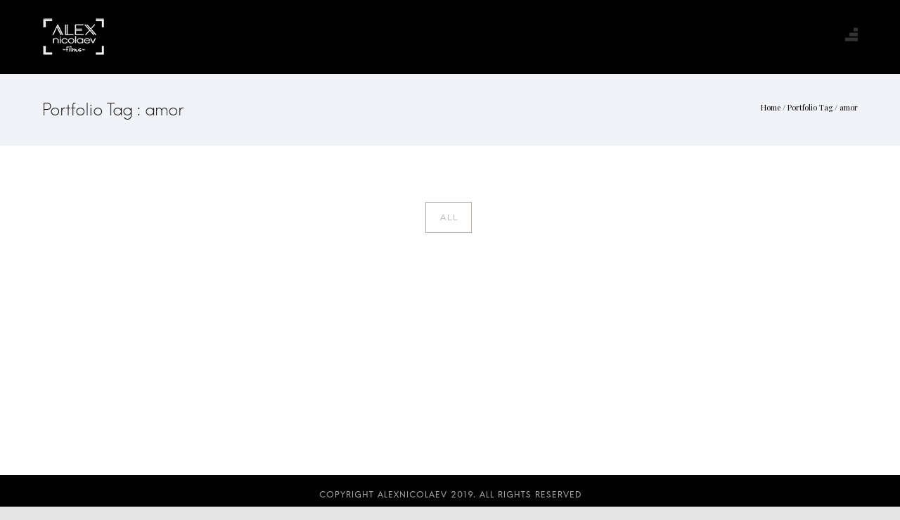

--- FILE ---
content_type: text/css
request_url: https://alexnicolaev.com/wp-content/themes/oshin/css/layout.min.css?ver=7.1.1
body_size: 2318
content:
.be-wrap{max-width:1160px;margin:0 auto;position:relative;z-index:2}.page-split-screen-left .be-wrap,.page-split-screen-right .be-wrap{padding:0 30px}.layout-box{position:relative;width:1280px;margin:0 auto}#hero-section .be-master-fullscreen{height:100vh}.be-section.full-screen-section{opacity:0;height:1000px}#page-content.content-single-sidebar{width:820px}#left-sidebar,#right-sidebar{width:260px;float:left}.dual-sidebar-page #page-content,.left-sidebar-page #page-content{float:right}.right-sidebar-page #page-content{float:left}#left-sidebar,.right-sidebar-page #page-content{margin-right:80px}#left-sidebar,#right-sidebar{margin-bottom:50px}#content{position:static;z-index:2}.be-fixed-footer #blog-content,.be-fixed-footer #content{position:relative;z-index:2}body.no-section-scroll #content{-webkit-transform:initial;-ms-transform:initial;transform:none}.no-page-builder{padding:70px 0}.page #comments{padding:50px 0}.layout-box-bottom,.layout-box-left,.layout-box-right,.layout-box-top{position:fixed;background:#ccc;z-index:15;-webkit-transform:translateZ(0)}.layout-box-bottom,.layout-box-top{width:100%;height:30px;top:0;left:0}.layout-box-bottom{top:auto;bottom:0}.layout-box-left,.layout-box-right{width:30px;height:100%;top:0;right:0}.layout-box-left{right:auto;left:0}body.admin-bar .layout-box-top{top:32px}.column-block{float:left;margin-left:5%;margin-bottom:50px;overflow:hidden}.column-block,.column-block .be-custom-column-inner,.column-block .be-custom-column-pad{position:relative;z-index:2}.one-col.column-block{margin-left:0;float:none}.one-third{width:30%}.one-fourth{width:21.25%}.one-fifth{width:16%}.one-half{width:47.5%}.two-third{width:65%}.three-fourth{width:73.75%}.be-no-space .one-third{width:33.33%}.be-no-space .one-fourth{width:25%}.be-no-space .one-fifth{width:20%}.be-no-space .one-half{width:50%}.be-no-space .two-third{width:66.68%}.be-no-space .three-fourth{width:75%}.be-no-space{display:table;margin-bottom:60px;table-layout:fixed}.be-no-space.zero-bottom{margin-bottom:0}.be-no-space .column-block{display:table-cell;margin-left:0;float:none;vertical-align:middle}.be-column-pad,.one-col.be-column-pad,.one-fourth.be-column-pad,.one-third.be-column-pad,.three-fourth.be-column-pad,.two-third.be-column-pad{padding:100px 5%}.one-half.be-column-pad{padding:100px 15% 100px 5%}.one-half.be-column-pad:first-child{padding:100px 5% 100px 15%}.be-last-child,.column-block :last-child{margin-bottom:0!important}.be-row .column-block:first-child{margin-left:0}.be-row.zero-bottom .column-block,.be-section .be-row:last-child .column-block{margin-bottom:0}.be-section .be-row:last-child .column-block h1:last-child,.be-section .be-row:last-child .column-block h2:last-child,.be-section .be-row:last-child .column-block h3:last-child,.be-section .be-row:last-child .column-block h4:last-child,.be-section .be-row:last-child .column-block h5:last-child,.be-section .be-row:last-child .column-block h6:last-child{margin-bottom:0!important}.be-section .be-row:not(:last-child) .column-block h1:last-child,.be-section .be-row:not(:last-child) .column-block h2:last-child,.be-section .be-row:not(:last-child) .column-block h3:last-child,.be-section .be-row:not(:last-child) .column-block h4:last-child,.be-section .be-row:not(:last-child) .column-block h5:last-child,.be-section .be-row:not(:last-child) .column-block h6:last-child{margin-bottom:30px!important}html body .be-section .be-row .column-block .be-notification :last-child{margin-bottom:0!important}.three-fourth .column-block,.two-third .column-block{margin-bottom:0}.column-inner-content{position:relative;z-index:2}.be-section.be-bg-overlay,.be-section.be-video-section .be-section-pad{position:relative}.be-section{overflow:hidden}.be-section.be-section-offset{overflow:visible}.be-section-offset-wrap{position:relative;z-index:2}.be-row{z-index:3;position:relative}.be-row.be-no-space{width:100%}.be-bg-video{display:none;position:absolute;width:100%;z-index:0;top:0;left:0}.be-animate{visibility:hidden;margin-bottom:30px}#be-pb-main .be-animate{visibility:visible}.be-bg-parallax{background-attachment:fixed}.be-bg-cover{background-size:cover!important;-webkit-background-size:cover!important;-moz-background-size:cover!important}.be-bg-mousemove-parallax.be-bg-cover{background-size:initial!important;-webkit-background-size:initial!important;-moz-background-size:initial!important}.section-overlay{z-index:1;background:#000;opacity:.8;-ms-filter:"progid:DXImageTransform.Microsoft.Alpha(Opacity=80)";filter:alpha(opacity=80)}.be-col-overlay-link,.section-overlay{position:absolute;top:0;left:0;width:100%;height:100%}.be-col-overlay-link{z-index:2}.be-shortcode{margin-bottom:60px}html.csstransforms body.section-scroll html.csstransforms body.section-scroll #main-wrapper,html.section-scroll.csstransforms{overflow:hidden;height:100%}html.csstransforms body.section-scroll #footer{display:none}html.csstransforms body.section-scroll #content{opacity:0;-webkit-transition:-webkit-transform .8s ease;-o-transition:-o-transform .8s ease;transition:-webkit-transform .8s ease;-o-transition:transform .8s ease;transition:transform .8s ease;transition:transform .8s ease,-webkit-transform .8s ease;position:relative;z-index:9}.fullscreen-nav-wrap{display:none}html.csstransforms body.section-scroll .fullscreen-nav-wrap{display:table;height:100%;position:fixed;bottom:0;right:35px;top:0;z-index:10}html.csstransforms body.section-scroll .fullscreen-nav-wrap-inner{display:table-cell;zoom:1;vertical-align:middle}.fullscreen-nav{margin-bottom:0;list-style-type:none;padding:0}.fullscreen-nav-item,.fullscreen-nav-item-hero-section{width:7px;height:7px;border:1px solid #fff;background:transparent;border-radius:50%;cursor:pointer;margin:5px 0}.fullscreen-nav-item-hero-section.current-item,.fullscreen-nav-item.current-item{background:#fff}body.section-scroll .be-section *{-webkit-transform:translateZ(0)}body.section-scroll #main>.tatsu-section{display:none}.fixed-sidebar-page{padding:0!important}.be-single-portfolio-fixed #content-wrap{min-height:100vh}.fixed-sidebar-page #content-wrap{position:relative}.fixed-sidebar-page #left-sidebar,.fixed-sidebar-page #page-content,.fixed-sidebar-page #right-sidebar{-webkit-box-sizing:border-box;box-sizing:border-box;margin:0}.fixed-sidebar-page #left-sidebar,.fixed-sidebar-page #right-sidebar{width:30%;margin:0!important;position:absolute;height:100%}.fixed-sidebar-page:not(.be-content-overflow) #right-sidebar{right:0}.fixed-sidebar-page #page-content{width:70%;padding:30px}.fixed-sidebar-page #left-sidebar.active-fixed,.fixed-sidebar-page #right-sidebar.active-fixed{position:fixed;top:0}.fixed-sidebar-page .top-animate{-webkit-transition:top .5s ease;-o-transition:top .5s ease;transition:top .5s ease;-webkit-backface-visibility:hidden}.fixed-sidebar-page #right-sidebar.active-fixed{right:0;left:auto}body.admin-bar .fixed-sidebar-page #left-sidebar.active-fixed .fixed-sidebar-content,body.admin-bar .fixed-sidebar-page #right-sidebar.active-fixed .fixed-sidebar-content{padding-top:82px}.active-fixed .fixed-sidebar-content{overflow:hidden;display:block;height:100%;position:relative}.fixed-sidebar-content{padding:50px 50px 100px 30px;-webkit-box-sizing:border-box;box-sizing:border-box}.fixed-sidebar-content-inner{height:100%}.active-fixed .fixed-sidebar-content .mCSB_container{margin-right:0}.fixed-sidebar-page .mCustomScrollBox>.mCSB_scrollTools{right:-30px!important}.fixed-sidebar-page .mCustomScrollBox{overflow:visible!important}.layout-box .fixed-sidebar-page #right-sidebar.active-fixed{position:relative!important;right:auto!important}.be-content-overflow .be-content-overflow-inner-wrap{display:-webkit-box;display:-ms-flexbox;display:flex;-ms-flex-wrap:wrap;flex-wrap:wrap}.be-content-overflow .fixed-sidebar-content{padding:0}body.admin-bar .be-content-overflow #left-sidebar.active-fixed .fixed-sidebar-content,body.admin-bar .be-content-overflow #right-sidebar.active-fixed .fixed-sidebar-content{padding-top:32px}.be-content-overflow #content-wrap #be-overflow-image-content{-webkit-box-flex:1;-ms-flex:1 0 50%;flex:1 0 50%}.be-content-overflow #right-sidebar-wrapper{-webkit-box-flex:1;-ms-flex:1 0 42.8%;flex:1 0 42.8%}.right-overflow-page #be-overflow-image-content{-webkit-box-ordinal-group:3;-ms-flex-order:2;order:2}.be-content-overflow #be-overflow-image-content-inner{opacity:0}.be-content-overflow #right-sidebar-wrapper{position:relative}.left-overflow-page #right-sidebar-wrapper{margin-left:7.2%}.right-overflow-page #right-sidebar-wrapper{margin-right:7.2%}.be-content-overflow .fixed-sidebar#right-sidebar{width:100%}#right-sidebar-wrapper #right-sidebar{background:transparent}.be-content-overflow .be-animate{margin-bottom:0}#be-overflow-image-content img{margin:0 auto}#header-wrap .be-button-wrap,#header-wrap .be-shortcode,#header-wrap .icon-shortcode,.widget .be-button-wrap,.widget .be-shortcode,.widget .icon-shortcode{margin-bottom:0!important}@media only screen and (min-width:1280px) and (max-width:1360px){.left-header.left-static .sb-slidebar{width:240px}.left-header.left-static #main-wrapper{margin-left:240px!important}.left-static.page-template-page-splitscreen-left .header-hero-section{width:calc(50% - 120px)}.left-static.page-template-page-splitscreen-right .header-hero-section{left:calc(50% + 120px)}}@media only screen and (min-width:1280px) and (max-width:1440px){.left-header .be-wrap,.left-header .tatsu-wrap{max-width:980px;margin:0 auto}.left-header.left-static.be-themes-layout-layout-border .be-wrap,.left-header.left-static.be-themes-layout-layout-border .tatsu-wrap{max-width:850px}.left-header #page-content.content-single-sidebar{width:700px}.left-header #left-sidebar,.left-header #right-sidebar{width:220px}.left-header #left-sidebar,.left-header .right-sidebar-page #page-content{margin-right:50px}.fixed-sidebar-page #left-sidebar,.fixed-sidebar-page #right-sidebar{width:30%;margin:0!important}}@media only screen and (min-width:960px) and (max-width:1279px){.be-wrap{max-width:940px;margin:0 auto}.left-header.left-static .be-wrap{max-width:650px}.layout-box{width:100%}#page-content.content-single-sidebar{width:670px}#left-sidebar,#right-sidebar{width:220px}#left-sidebar,.right-sidebar-page #page-content{margin-right:50px}.fixed-sidebar-page #left-sidebar,.fixed-sidebar-page #right-sidebar{width:30%;margin:0!important}}@media only screen and (max-width:1024px){.be-bg-cover,.be-section{background-attachment:scroll!important;background-position:50%!important}}@media only screen and (min-width:768px) and (max-width:959px){.be-wrap{max-width:740px;margin:0 auto}.layout-box{width:100%}#page-content.content-single-sidebar{width:500px}#left-sidebar,#right-sidebar{width:200px}#dual-sidebar-wrap,#left-sidebar,.dual-sidebar-page #left-sidebar,.right-sidebar-page #page-content{margin-right:40px}#left-sidebar.floting-sidebar,#right-sidebar.floting-sidebar{width:100%;margin-right:0}.content-single-sidebar .column-block{width:100%;margin-left:0;float:none}}@media only screen and (min-width:960px){.full-screen-section-wrap{display:table;width:100%;height:100%}.full-screen-section-wrap .be-section-pad{padding-top:0!important;padding-bottom:0!important;display:table-cell;vertical-align:middle}}@media only screen and (max-width:960px){body.section-scroll,html.section-scroll{overflow:auto!important;height:auto!important}html.csstransforms body.section-scroll .fullscreen-nav-wrap{display:none!important}body.section-scroll #footer{display:block}#content{-webkit-transform:initial!important;-ms-transform:initial!important;transform:none!important}.fixed-sidebar-page #left-sidebar,.fixed-sidebar-page #page-content.content-single-sidebar,.fixed-sidebar-page #right-sidebar,.single-portfolio #page-content.content-single-sidebar{width:100%!important;position:relative!important;left:0!important;top:0!important}.layout-box-container{display:none!important}.style1-blog .post-date-wrap{display:block;position:static;width:100%;border:none;text-align:left;padding:0;font-size:inherit!important;color:inherit;margin-bottom:5px!important}.style1-blog .post-date-wrap div{float:left;margin-right:10px}.style1-blog .post-title-section{padding-left:0}.style1-blog .post-date-wrap:before{font-family:"icomoon";content:"\e63f";margin-right:10px;float:left}.be-content-overflow #content-wrap #be-overflow-image-content,.be-content-overflow #content-wrap #right-sidebar-wrapper{-ms-flex-preferred-size:100%;flex-basis:100%;margin:0!important}}@media only screen and (min-width:1025px){.full-screen-section-wrap{display:table;width:100%;height:100%}.full-screen-section-wrap .be-section-pad{padding-top:0!important;padding-bottom:0!important;display:table-cell;vertical-align:middle}}@media only screen and (max-width:768px){.be-no-space .column-block{width:100%;display:block}.be-no-space .with-background.column-block{min-height:350px}.be-no-space .no-background .be-custom-column-inner,.be-no-space .no-background .be-custom-column-pad{padding:60px 30px!important}}@media only screen and (max-width:767px){.be-wrap{max-width:300px;margin:0 auto}.layout-box{width:100%;margin:0}#left-sidebar,#right-sidebar{margin-top:50px}#left-sidebar,#page-content.content-single-sidebar,#right-sidebar,.right-sidebar-page #page-content{float:none;margin-right:0;margin-left:0;width:100%}.column-block{float:none;margin-left:0;width:100%}.be-section .be-row:last-child .column-block,.column-block .column-block{margin-bottom:60px}.be-section .be-row.be-no-space:last-child .column-block,.be-section .be-row:last-child .column-block:last-child{margin-bottom:0}.be-no-space{display:block}.be-no-space .column-block.be-column-pad{padding:80px 15% 80px 5%}.be-column-spacing .column-block{margin-bottom:20px!important}#bottom-widgets .column-block{margin-bottom:60px}.column-block .be-custom-column-pad{padding:60px 30px!important}body.disable-css-animation-mobile .be-animate,body.disable-css-animation-mobile .tatsu-animate{visibility:visible!important;-webkit-animation-duration:0s;animation-duration:0s;-webkit-animation-name:none;animation-name:none}.be-video-section video{display:none!important}}@media only screen and (min-width:480px) and (max-width:767px){.be-wrap{max-width:440px;margin:0 auto}}@media only screen and (min-width:960px) and (max-width:1440px){.left-static-menu .be-wrap,.left-static-menu .tatsu-wrap{padding:0 30px;-webkit-box-sizing:border-box;box-sizing:border-box}}